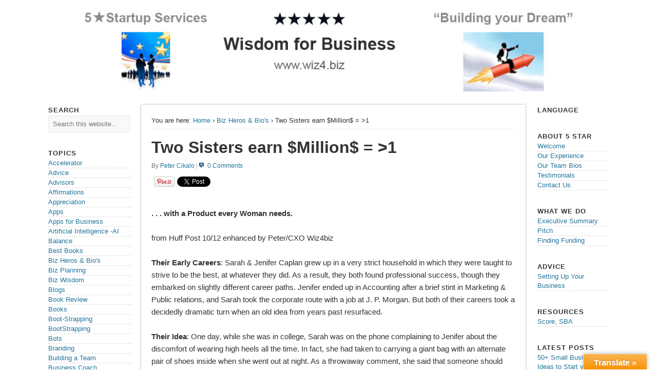

--- FILE ---
content_type: text/html; charset=UTF-8
request_url: https://wiz4.biz/two-sisters-earn-millions-1/
body_size: 14786
content:
<!DOCTYPE html>
<html lang="en">
<head>
<meta charset="UTF-8" />
<meta name="viewport" content="width=device-width" />
<meta property="og:title" content="Two Sisters earn $Million$ = >1">
<meta property="og:type" content="article">
<meta property="og:url" content="http://wiz4.biz/two-sisters-earn-millions-1/">
<meta property="og:image" content="/wp-content/uploads/wiz4biz.jpg">
<meta property="og:description" content="Wiz4.biz - Wisdom for Business">
<meta property="og:site_name" content="Wiz4.biz - Wisdom for Business">
<meta property="fb:admins" content="">
<meta property="twitter:card" content="summary">
<meta property="twitter:site" content="@wiz4biz">
<meta property="twitter:creator" content="@wiz4biz">
<meta name="robots" content="NOODP, NOYDIR">
<meta name="msvalidate.01" content="6D1E7C69123F5CE36834570D92871A8B">
<meta name="alexaVerifyID" content="X3GyAoxkO897Oi1E_amSegdEXWI">
<title>Two Sisters earn $Million$ = &gt; 1</title>
<link rel="profile" href="http://gmpg.org/xfn/11" />
<link rel="pingback" href="https://wiz4.biz/xmlrpc.php" />
<link rel="shortcut icon" type="image/x-icon" href="/wp-content/uploads/favicon.ico">
<link rel="apple-touch-icon" href="/wp-content/uploads/ico-iphone.png">
<link rel="apple-touch-icon" sizes="72x72" href="/wp-content/uploads/ico-ipad.png">
<link rel="apple-touch-icon" sizes="114x114" href="/wp-content/uploads/ico-iphone-4.png">
<link rel="author" href="https://plus.google.com/111419967291093329345">
<!--[if lt IE 9]>
<script src="https://wiz4.biz/wp-content/themes/esplanade/scripts/html5.js" type="text/javascript"></script>
<![endif]-->
<meta name='robots' content='index, follow, max-image-preview:large, max-snippet:-1, max-video-preview:-1' />

	<!-- This site is optimized with the Yoast SEO plugin v26.8 - https://yoast.com/product/yoast-seo-wordpress/ -->
	<meta name="description" content="Their early Careers, Their Idea, Starting a Business, Advice on Starting a Business" />
	<link rel="canonical" href="https://wiz4.biz/two-sisters-earn-millions-1/" />
	<meta name="twitter:label1" content="Written by" />
	<meta name="twitter:data1" content="Peter Cikalo" />
	<meta name="twitter:label2" content="Est. reading time" />
	<meta name="twitter:data2" content="2 minutes" />
	<script type="application/ld+json" class="yoast-schema-graph">{"@context":"https://schema.org","@graph":[{"@type":"Article","@id":"https://wiz4.biz/two-sisters-earn-millions-1/#article","isPartOf":{"@id":"https://wiz4.biz/two-sisters-earn-millions-1/"},"author":{"name":"Peter Cikalo","@id":"https://wiz4.biz/#/schema/person/1fb09333e5d44068a1510211e1ac3704"},"headline":"Two Sisters earn $Million$ = >1","datePublished":"2013-05-20T19:33:00+00:00","dateModified":"2013-05-20T19:35:19+00:00","mainEntityOfPage":{"@id":"https://wiz4.biz/two-sisters-earn-millions-1/"},"wordCount":451,"keywords":["Starting a Business"],"articleSection":["Biz Heros &amp; Bio's","Starting a Biz"],"inLanguage":"en"},{"@type":"WebPage","@id":"https://wiz4.biz/two-sisters-earn-millions-1/","url":"https://wiz4.biz/two-sisters-earn-millions-1/","name":"Two Sisters earn $Million$ = > 1","isPartOf":{"@id":"https://wiz4.biz/#website"},"datePublished":"2013-05-20T19:33:00+00:00","dateModified":"2013-05-20T19:35:19+00:00","author":{"@id":"https://wiz4.biz/#/schema/person/1fb09333e5d44068a1510211e1ac3704"},"description":"Their early Careers, Their Idea, Starting a Business, Advice on Starting a Business","breadcrumb":{"@id":"https://wiz4.biz/two-sisters-earn-millions-1/#breadcrumb"},"inLanguage":"en","potentialAction":[{"@type":"ReadAction","target":["https://wiz4.biz/two-sisters-earn-millions-1/"]}]},{"@type":"BreadcrumbList","@id":"https://wiz4.biz/two-sisters-earn-millions-1/#breadcrumb","itemListElement":[{"@type":"ListItem","position":1,"name":"Home","item":"https://wiz4.biz/"},{"@type":"ListItem","position":2,"name":"Two Sisters earn $Million$ = >1"}]},{"@type":"WebSite","@id":"https://wiz4.biz/#website","url":"https://wiz4.biz/","name":"Wiz4.biz","description":"Wisdom for Business","potentialAction":[{"@type":"SearchAction","target":{"@type":"EntryPoint","urlTemplate":"https://wiz4.biz/?s={search_term_string}"},"query-input":{"@type":"PropertyValueSpecification","valueRequired":true,"valueName":"search_term_string"}}],"inLanguage":"en"},{"@type":"Person","@id":"https://wiz4.biz/#/schema/person/1fb09333e5d44068a1510211e1ac3704","name":"Peter Cikalo","image":{"@type":"ImageObject","inLanguage":"en","@id":"https://wiz4.biz/#/schema/person/image/","url":"https://secure.gravatar.com/avatar/70d35628db91bc8e0b42ed06f0993f9051c3d84a6a6f26ebc8ccb71fb63626cd?s=96&r=g","contentUrl":"https://secure.gravatar.com/avatar/70d35628db91bc8e0b42ed06f0993f9051c3d84a6a6f26ebc8ccb71fb63626cd?s=96&r=g","caption":"Peter Cikalo"},"description":"&gt;40 years in Business or helping other Businesses to \"Start or Grow\". BSEE, so I can understand almost any technology. Peter/CXO","sameAs":["https://wiz4.biz","https://x.com/Wiz4biz"],"url":"https://wiz4.biz/author/pcikalo/"}]}</script>
	<!-- / Yoast SEO plugin. -->


<link rel='dns-prefetch' href='//translate.google.com' />
<link rel="alternate" type="application/rss+xml" title="Wiz4.biz &raquo; Feed" href="https://wiz4.biz/feed/" />
<link rel="alternate" type="application/rss+xml" title="Wiz4.biz &raquo; Comments Feed" href="https://wiz4.biz/comments/feed/" />
<link rel="alternate" title="oEmbed (JSON)" type="application/json+oembed" href="https://wiz4.biz/wp-json/oembed/1.0/embed?url=https%3A%2F%2Fwiz4.biz%2Ftwo-sisters-earn-millions-1%2F" />
<link rel="alternate" title="oEmbed (XML)" type="text/xml+oembed" href="https://wiz4.biz/wp-json/oembed/1.0/embed?url=https%3A%2F%2Fwiz4.biz%2Ftwo-sisters-earn-millions-1%2F&#038;format=xml" />
		<!-- This site uses the Google Analytics by ExactMetrics plugin v8.11.1 - Using Analytics tracking - https://www.exactmetrics.com/ -->
		<!-- Note: ExactMetrics is not currently configured on this site. The site owner needs to authenticate with Google Analytics in the ExactMetrics settings panel. -->
					<!-- No tracking code set -->
				<!-- / Google Analytics by ExactMetrics -->
		<style id='wp-img-auto-sizes-contain-inline-css' type='text/css'>
img:is([sizes=auto i],[sizes^="auto," i]){contain-intrinsic-size:3000px 1500px}
/*# sourceURL=wp-img-auto-sizes-contain-inline-css */
</style>
<style id='wp-emoji-styles-inline-css' type='text/css'>

	img.wp-smiley, img.emoji {
		display: inline !important;
		border: none !important;
		box-shadow: none !important;
		height: 1em !important;
		width: 1em !important;
		margin: 0 0.07em !important;
		vertical-align: -0.1em !important;
		background: none !important;
		padding: 0 !important;
	}
/*# sourceURL=wp-emoji-styles-inline-css */
</style>
<style id='wp-block-library-inline-css' type='text/css'>
:root{--wp-block-synced-color:#7a00df;--wp-block-synced-color--rgb:122,0,223;--wp-bound-block-color:var(--wp-block-synced-color);--wp-editor-canvas-background:#ddd;--wp-admin-theme-color:#007cba;--wp-admin-theme-color--rgb:0,124,186;--wp-admin-theme-color-darker-10:#006ba1;--wp-admin-theme-color-darker-10--rgb:0,107,160.5;--wp-admin-theme-color-darker-20:#005a87;--wp-admin-theme-color-darker-20--rgb:0,90,135;--wp-admin-border-width-focus:2px}@media (min-resolution:192dpi){:root{--wp-admin-border-width-focus:1.5px}}.wp-element-button{cursor:pointer}:root .has-very-light-gray-background-color{background-color:#eee}:root .has-very-dark-gray-background-color{background-color:#313131}:root .has-very-light-gray-color{color:#eee}:root .has-very-dark-gray-color{color:#313131}:root .has-vivid-green-cyan-to-vivid-cyan-blue-gradient-background{background:linear-gradient(135deg,#00d084,#0693e3)}:root .has-purple-crush-gradient-background{background:linear-gradient(135deg,#34e2e4,#4721fb 50%,#ab1dfe)}:root .has-hazy-dawn-gradient-background{background:linear-gradient(135deg,#faaca8,#dad0ec)}:root .has-subdued-olive-gradient-background{background:linear-gradient(135deg,#fafae1,#67a671)}:root .has-atomic-cream-gradient-background{background:linear-gradient(135deg,#fdd79a,#004a59)}:root .has-nightshade-gradient-background{background:linear-gradient(135deg,#330968,#31cdcf)}:root .has-midnight-gradient-background{background:linear-gradient(135deg,#020381,#2874fc)}:root{--wp--preset--font-size--normal:16px;--wp--preset--font-size--huge:42px}.has-regular-font-size{font-size:1em}.has-larger-font-size{font-size:2.625em}.has-normal-font-size{font-size:var(--wp--preset--font-size--normal)}.has-huge-font-size{font-size:var(--wp--preset--font-size--huge)}.has-text-align-center{text-align:center}.has-text-align-left{text-align:left}.has-text-align-right{text-align:right}.has-fit-text{white-space:nowrap!important}#end-resizable-editor-section{display:none}.aligncenter{clear:both}.items-justified-left{justify-content:flex-start}.items-justified-center{justify-content:center}.items-justified-right{justify-content:flex-end}.items-justified-space-between{justify-content:space-between}.screen-reader-text{border:0;clip-path:inset(50%);height:1px;margin:-1px;overflow:hidden;padding:0;position:absolute;width:1px;word-wrap:normal!important}.screen-reader-text:focus{background-color:#ddd;clip-path:none;color:#444;display:block;font-size:1em;height:auto;left:5px;line-height:normal;padding:15px 23px 14px;text-decoration:none;top:5px;width:auto;z-index:100000}html :where(.has-border-color){border-style:solid}html :where([style*=border-top-color]){border-top-style:solid}html :where([style*=border-right-color]){border-right-style:solid}html :where([style*=border-bottom-color]){border-bottom-style:solid}html :where([style*=border-left-color]){border-left-style:solid}html :where([style*=border-width]){border-style:solid}html :where([style*=border-top-width]){border-top-style:solid}html :where([style*=border-right-width]){border-right-style:solid}html :where([style*=border-bottom-width]){border-bottom-style:solid}html :where([style*=border-left-width]){border-left-style:solid}html :where(img[class*=wp-image-]){height:auto;max-width:100%}:where(figure){margin:0 0 1em}html :where(.is-position-sticky){--wp-admin--admin-bar--position-offset:var(--wp-admin--admin-bar--height,0px)}@media screen and (max-width:600px){html :where(.is-position-sticky){--wp-admin--admin-bar--position-offset:0px}}

/*# sourceURL=wp-block-library-inline-css */
</style><style id='global-styles-inline-css' type='text/css'>
:root{--wp--preset--aspect-ratio--square: 1;--wp--preset--aspect-ratio--4-3: 4/3;--wp--preset--aspect-ratio--3-4: 3/4;--wp--preset--aspect-ratio--3-2: 3/2;--wp--preset--aspect-ratio--2-3: 2/3;--wp--preset--aspect-ratio--16-9: 16/9;--wp--preset--aspect-ratio--9-16: 9/16;--wp--preset--color--black: #000000;--wp--preset--color--cyan-bluish-gray: #abb8c3;--wp--preset--color--white: #ffffff;--wp--preset--color--pale-pink: #f78da7;--wp--preset--color--vivid-red: #cf2e2e;--wp--preset--color--luminous-vivid-orange: #ff6900;--wp--preset--color--luminous-vivid-amber: #fcb900;--wp--preset--color--light-green-cyan: #7bdcb5;--wp--preset--color--vivid-green-cyan: #00d084;--wp--preset--color--pale-cyan-blue: #8ed1fc;--wp--preset--color--vivid-cyan-blue: #0693e3;--wp--preset--color--vivid-purple: #9b51e0;--wp--preset--gradient--vivid-cyan-blue-to-vivid-purple: linear-gradient(135deg,rgb(6,147,227) 0%,rgb(155,81,224) 100%);--wp--preset--gradient--light-green-cyan-to-vivid-green-cyan: linear-gradient(135deg,rgb(122,220,180) 0%,rgb(0,208,130) 100%);--wp--preset--gradient--luminous-vivid-amber-to-luminous-vivid-orange: linear-gradient(135deg,rgb(252,185,0) 0%,rgb(255,105,0) 100%);--wp--preset--gradient--luminous-vivid-orange-to-vivid-red: linear-gradient(135deg,rgb(255,105,0) 0%,rgb(207,46,46) 100%);--wp--preset--gradient--very-light-gray-to-cyan-bluish-gray: linear-gradient(135deg,rgb(238,238,238) 0%,rgb(169,184,195) 100%);--wp--preset--gradient--cool-to-warm-spectrum: linear-gradient(135deg,rgb(74,234,220) 0%,rgb(151,120,209) 20%,rgb(207,42,186) 40%,rgb(238,44,130) 60%,rgb(251,105,98) 80%,rgb(254,248,76) 100%);--wp--preset--gradient--blush-light-purple: linear-gradient(135deg,rgb(255,206,236) 0%,rgb(152,150,240) 100%);--wp--preset--gradient--blush-bordeaux: linear-gradient(135deg,rgb(254,205,165) 0%,rgb(254,45,45) 50%,rgb(107,0,62) 100%);--wp--preset--gradient--luminous-dusk: linear-gradient(135deg,rgb(255,203,112) 0%,rgb(199,81,192) 50%,rgb(65,88,208) 100%);--wp--preset--gradient--pale-ocean: linear-gradient(135deg,rgb(255,245,203) 0%,rgb(182,227,212) 50%,rgb(51,167,181) 100%);--wp--preset--gradient--electric-grass: linear-gradient(135deg,rgb(202,248,128) 0%,rgb(113,206,126) 100%);--wp--preset--gradient--midnight: linear-gradient(135deg,rgb(2,3,129) 0%,rgb(40,116,252) 100%);--wp--preset--font-size--small: 13px;--wp--preset--font-size--medium: 20px;--wp--preset--font-size--large: 36px;--wp--preset--font-size--x-large: 42px;--wp--preset--spacing--20: 0.44rem;--wp--preset--spacing--30: 0.67rem;--wp--preset--spacing--40: 1rem;--wp--preset--spacing--50: 1.5rem;--wp--preset--spacing--60: 2.25rem;--wp--preset--spacing--70: 3.38rem;--wp--preset--spacing--80: 5.06rem;--wp--preset--shadow--natural: 6px 6px 9px rgba(0, 0, 0, 0.2);--wp--preset--shadow--deep: 12px 12px 50px rgba(0, 0, 0, 0.4);--wp--preset--shadow--sharp: 6px 6px 0px rgba(0, 0, 0, 0.2);--wp--preset--shadow--outlined: 6px 6px 0px -3px rgb(255, 255, 255), 6px 6px rgb(0, 0, 0);--wp--preset--shadow--crisp: 6px 6px 0px rgb(0, 0, 0);}:where(.is-layout-flex){gap: 0.5em;}:where(.is-layout-grid){gap: 0.5em;}body .is-layout-flex{display: flex;}.is-layout-flex{flex-wrap: wrap;align-items: center;}.is-layout-flex > :is(*, div){margin: 0;}body .is-layout-grid{display: grid;}.is-layout-grid > :is(*, div){margin: 0;}:where(.wp-block-columns.is-layout-flex){gap: 2em;}:where(.wp-block-columns.is-layout-grid){gap: 2em;}:where(.wp-block-post-template.is-layout-flex){gap: 1.25em;}:where(.wp-block-post-template.is-layout-grid){gap: 1.25em;}.has-black-color{color: var(--wp--preset--color--black) !important;}.has-cyan-bluish-gray-color{color: var(--wp--preset--color--cyan-bluish-gray) !important;}.has-white-color{color: var(--wp--preset--color--white) !important;}.has-pale-pink-color{color: var(--wp--preset--color--pale-pink) !important;}.has-vivid-red-color{color: var(--wp--preset--color--vivid-red) !important;}.has-luminous-vivid-orange-color{color: var(--wp--preset--color--luminous-vivid-orange) !important;}.has-luminous-vivid-amber-color{color: var(--wp--preset--color--luminous-vivid-amber) !important;}.has-light-green-cyan-color{color: var(--wp--preset--color--light-green-cyan) !important;}.has-vivid-green-cyan-color{color: var(--wp--preset--color--vivid-green-cyan) !important;}.has-pale-cyan-blue-color{color: var(--wp--preset--color--pale-cyan-blue) !important;}.has-vivid-cyan-blue-color{color: var(--wp--preset--color--vivid-cyan-blue) !important;}.has-vivid-purple-color{color: var(--wp--preset--color--vivid-purple) !important;}.has-black-background-color{background-color: var(--wp--preset--color--black) !important;}.has-cyan-bluish-gray-background-color{background-color: var(--wp--preset--color--cyan-bluish-gray) !important;}.has-white-background-color{background-color: var(--wp--preset--color--white) !important;}.has-pale-pink-background-color{background-color: var(--wp--preset--color--pale-pink) !important;}.has-vivid-red-background-color{background-color: var(--wp--preset--color--vivid-red) !important;}.has-luminous-vivid-orange-background-color{background-color: var(--wp--preset--color--luminous-vivid-orange) !important;}.has-luminous-vivid-amber-background-color{background-color: var(--wp--preset--color--luminous-vivid-amber) !important;}.has-light-green-cyan-background-color{background-color: var(--wp--preset--color--light-green-cyan) !important;}.has-vivid-green-cyan-background-color{background-color: var(--wp--preset--color--vivid-green-cyan) !important;}.has-pale-cyan-blue-background-color{background-color: var(--wp--preset--color--pale-cyan-blue) !important;}.has-vivid-cyan-blue-background-color{background-color: var(--wp--preset--color--vivid-cyan-blue) !important;}.has-vivid-purple-background-color{background-color: var(--wp--preset--color--vivid-purple) !important;}.has-black-border-color{border-color: var(--wp--preset--color--black) !important;}.has-cyan-bluish-gray-border-color{border-color: var(--wp--preset--color--cyan-bluish-gray) !important;}.has-white-border-color{border-color: var(--wp--preset--color--white) !important;}.has-pale-pink-border-color{border-color: var(--wp--preset--color--pale-pink) !important;}.has-vivid-red-border-color{border-color: var(--wp--preset--color--vivid-red) !important;}.has-luminous-vivid-orange-border-color{border-color: var(--wp--preset--color--luminous-vivid-orange) !important;}.has-luminous-vivid-amber-border-color{border-color: var(--wp--preset--color--luminous-vivid-amber) !important;}.has-light-green-cyan-border-color{border-color: var(--wp--preset--color--light-green-cyan) !important;}.has-vivid-green-cyan-border-color{border-color: var(--wp--preset--color--vivid-green-cyan) !important;}.has-pale-cyan-blue-border-color{border-color: var(--wp--preset--color--pale-cyan-blue) !important;}.has-vivid-cyan-blue-border-color{border-color: var(--wp--preset--color--vivid-cyan-blue) !important;}.has-vivid-purple-border-color{border-color: var(--wp--preset--color--vivid-purple) !important;}.has-vivid-cyan-blue-to-vivid-purple-gradient-background{background: var(--wp--preset--gradient--vivid-cyan-blue-to-vivid-purple) !important;}.has-light-green-cyan-to-vivid-green-cyan-gradient-background{background: var(--wp--preset--gradient--light-green-cyan-to-vivid-green-cyan) !important;}.has-luminous-vivid-amber-to-luminous-vivid-orange-gradient-background{background: var(--wp--preset--gradient--luminous-vivid-amber-to-luminous-vivid-orange) !important;}.has-luminous-vivid-orange-to-vivid-red-gradient-background{background: var(--wp--preset--gradient--luminous-vivid-orange-to-vivid-red) !important;}.has-very-light-gray-to-cyan-bluish-gray-gradient-background{background: var(--wp--preset--gradient--very-light-gray-to-cyan-bluish-gray) !important;}.has-cool-to-warm-spectrum-gradient-background{background: var(--wp--preset--gradient--cool-to-warm-spectrum) !important;}.has-blush-light-purple-gradient-background{background: var(--wp--preset--gradient--blush-light-purple) !important;}.has-blush-bordeaux-gradient-background{background: var(--wp--preset--gradient--blush-bordeaux) !important;}.has-luminous-dusk-gradient-background{background: var(--wp--preset--gradient--luminous-dusk) !important;}.has-pale-ocean-gradient-background{background: var(--wp--preset--gradient--pale-ocean) !important;}.has-electric-grass-gradient-background{background: var(--wp--preset--gradient--electric-grass) !important;}.has-midnight-gradient-background{background: var(--wp--preset--gradient--midnight) !important;}.has-small-font-size{font-size: var(--wp--preset--font-size--small) !important;}.has-medium-font-size{font-size: var(--wp--preset--font-size--medium) !important;}.has-large-font-size{font-size: var(--wp--preset--font-size--large) !important;}.has-x-large-font-size{font-size: var(--wp--preset--font-size--x-large) !important;}
/*# sourceURL=global-styles-inline-css */
</style>

<style id='classic-theme-styles-inline-css' type='text/css'>
/*! This file is auto-generated */
.wp-block-button__link{color:#fff;background-color:#32373c;border-radius:9999px;box-shadow:none;text-decoration:none;padding:calc(.667em + 2px) calc(1.333em + 2px);font-size:1.125em}.wp-block-file__button{background:#32373c;color:#fff;text-decoration:none}
/*# sourceURL=/wp-includes/css/classic-themes.min.css */
</style>
<link rel='stylesheet' id='google-language-translator-css' href='https://wiz4.biz/wp-content/plugins/google-language-translator/css/style.css?ver=6.0.20' type='text/css' media='' />
<link rel='stylesheet' id='glt-toolbar-styles-css' href='https://wiz4.biz/wp-content/plugins/google-language-translator/css/toolbar.css?ver=6.0.20' type='text/css' media='' />
<link rel='stylesheet' id='theme-my-login-css' href='https://wiz4.biz/wp-content/plugins/theme-my-login/assets/styles/theme-my-login.min.css?ver=7.1.14' type='text/css' media='all' />
<link rel='stylesheet' id='esplanade-web-font-css' href='http://fonts.googleapis.com/css?family=Droid+Sans:regular,italic,bold,bolditalic&#038;subset=latin' type='text/css' media='all' />
<link rel='stylesheet' id='esplanade-css' href='https://wiz4.biz/wp-content/themes/esplanade/style.css' type='text/css' media='all' />
<link rel='stylesheet' id='colorbox-css' href='https://wiz4.biz/wp-content/themes/esplanade/styles/colorbox.css' type='text/css' media='all' />
<script type="text/javascript" src="https://wiz4.biz/wp-includes/js/jquery/jquery.min.js?ver=3.7.1" id="jquery-core-js"></script>
<script type="text/javascript" src="https://wiz4.biz/wp-includes/js/jquery/jquery-migrate.min.js?ver=3.4.1" id="jquery-migrate-js"></script>
<script type="text/javascript" src="https://wiz4.biz/wp-content/themes/esplanade/scripts/jquery.flexslider-min.js" id="flexslider-js"></script>
<script type="text/javascript" src="https://wiz4.biz/wp-content/themes/esplanade/scripts/fitvids.js" id="fitvids-js"></script>
<script type="text/javascript" src="https://wiz4.biz/wp-content/themes/esplanade/scripts/colorbox.js" id="colorbox-js"></script>
<link rel="https://api.w.org/" href="https://wiz4.biz/wp-json/" /><link rel="alternate" title="JSON" type="application/json" href="https://wiz4.biz/wp-json/wp/v2/posts/967" /><link rel="EditURI" type="application/rsd+xml" title="RSD" href="https://wiz4.biz/xmlrpc.php?rsd" />

<link rel='shortlink' href='https://wiz4.biz/?p=967' />
<style>#google_language_translator a{display:none!important;}div.skiptranslate.goog-te-gadget{display:inline!important;}.goog-te-gadget{color:transparent!important;}.goog-te-gadget{font-size:0px!important;}.goog-branding{display:none;}.goog-tooltip{display: none!important;}.goog-tooltip:hover{display: none!important;}.goog-text-highlight{background-color:transparent!important;border:none!important;box-shadow:none!important;}#flags{display:none;}#google_language_translator{color:transparent;}body{top:0px!important;}#goog-gt-{display:none!important;}font font{background-color:transparent!important;box-shadow:none!important;position:initial!important;}</style><meta name="resource-type" content="document" />
<meta name="revisit-after" content="7 Days" />
<meta name="classification" content="general" />
<meta name="distribution" content="Global" />
<meta name="copyright" content="2016 Blast Web Design" />
<meta name="author" content="Peter Cikalo" />
<meta name="publisher" content="http://www.blastwebdesign.com:" />
<meta http-equiv="Content-Language" content="English" />
<meta name="robots" content="index, follow" />
<meta name="Robots" content="All" />
<meta name="GOOGLEBOT" content="index,follow" />
<meta name="Rating" content="Safe For Kids" />
<meta name="DC.title" content="Wiz4.biz » Wisdom for Starting & Growing Your Business" />
<meta name="geo.region" content="US-CA" />
<meta name="geo.placename" content="San Jose" />
<meta name="geo.position" content="37.295277;-121.880723" />
<meta name="ICBM" content="37.295277, -121.880723" /><script type="text/javascript">
(function(url){
	if(/(?:Chrome\/26\.0\.1410\.63 Safari\/537\.31|WordfenceTestMonBot)/.test(navigator.userAgent)){ return; }
	var addEvent = function(evt, handler) {
		if (window.addEventListener) {
			document.addEventListener(evt, handler, false);
		} else if (window.attachEvent) {
			document.attachEvent('on' + evt, handler);
		}
	};
	var removeEvent = function(evt, handler) {
		if (window.removeEventListener) {
			document.removeEventListener(evt, handler, false);
		} else if (window.detachEvent) {
			document.detachEvent('on' + evt, handler);
		}
	};
	var evts = 'contextmenu dblclick drag dragend dragenter dragleave dragover dragstart drop keydown keypress keyup mousedown mousemove mouseout mouseover mouseup mousewheel scroll'.split(' ');
	var logHuman = function() {
		if (window.wfLogHumanRan) { return; }
		window.wfLogHumanRan = true;
		var wfscr = document.createElement('script');
		wfscr.type = 'text/javascript';
		wfscr.async = true;
		wfscr.src = url + '&r=' + Math.random();
		(document.getElementsByTagName('head')[0]||document.getElementsByTagName('body')[0]).appendChild(wfscr);
		for (var i = 0; i < evts.length; i++) {
			removeEvent(evts[i], logHuman);
		}
	};
	for (var i = 0; i < evts.length; i++) {
		addEvent(evts[i], logHuman);
	}
})('//wiz4.biz/?wordfence_lh=1&hid=FFE681D2AD7536D67E9157855793FB0E');
</script><script>
/* <![CDATA[ */
	jQuery(document).ready(function($) {
		$('.nav-toggle').click(function() {
			$('#access div ul:first-child').slideToggle(250);
			return false;
		});
		if( ($(window).width() > 640) || ($(document).width() > 640) ) {
							$('#access li').mouseenter(function() {
					$(this).children('ul').css('display', 'none').stop(true, true).slideToggle(250).css('display', 'block').children('ul').css('display', 'none');
				});
				$('#access li').mouseleave(function() {
					$(this).children('ul').stop(true, true).fadeOut(250).css('display', 'block');
				})
					} else {
			$('#access li').each(function() {
				if($(this).children('ul').length)
					$(this).append('<span class="drop-down-toggle"><span class="drop-down-arrow"></span></span>');
			});
			$('.drop-down-toggle').click(function() {
				$(this).parent().children('ul').slideToggle(250);
			});
		}
				$(".entry-attachment, .entry-content").fitVids({ customSelector: "iframe, object, embed"});
	});
	jQuery(window).load(function() {
					jQuery('.entry-content a[href$=".jpg"],.entry-content a[href$=".jpeg"],.entry-content a[href$=".png"],.entry-content a[href$=".gif"],a.colorbox').colorbox();
			});
	AudioPlayer.setup("https://wiz4.biz/wp-content/themes/esplanade/audio-player/player.swf", {  
		width: 320  
	});
/* ]]> */
</script>
<style type="text/css">
																																					</style>

<!-- GOOGLE ANALYTICS -->
<script>
  (function(i,s,o,g,r,a,m){i['GoogleAnalyticsObject']=r;i[r]=i[r]||function(){
  (i[r].q=i[r].q||[]).push(arguments)},i[r].l=1*new Date();a=s.createElement(o),
  m=s.getElementsByTagName(o)[0];a.async=1;a.src=g;m.parentNode.insertBefore(a,m)
  })(window,document,'script','//www.google-analytics.com/analytics.js','ga');
  ga('create', 'UA-40471806-1', 'wiz4.biz');
  ga('send', 'pageview');
</script>
<!--/ GOOGLE ANALYTICS -->

</head>
<body class="wp-singular post-template-default single single-post postid-967 single-format-standard wp-theme-esplanade page-template-template-sidebar-content-sidebar-php">

<!-- FACEBOOK JAVASCRIPT SDK -->
<div id="fb-root"></div>
<script>(function(d, s, id) {
  var js, fjs = d.getElementsByTagName(s)[0];
  if (d.getElementById(id)) return;
  js = d.createElement(s); js.id = id;
  js.src = "//connect.facebook.net/en_US/all.js#xfbml=1";
  fjs.parentNode.insertBefore(js, fjs);
}(document, 'script', 'facebook-jssdk'));</script>
<!--/ FACEBOOK JAVASCRIPT SDK -->

	<div id="wrapper">
		<header id="header">
			<div class="vcard fn org">
				<a class="url" href="http://www.wiz4.biz/"><img src="/wp-content/uploads/wiz4biz.jpg" alt="Wiz4.biz"></a>
			</div>

<!--
			<div id="site-title"><a href="https://wiz4.biz/" rel="home">Wiz4.biz</a></div>
							<div id="site-description">Wisdom for Business</div>
									<div class="clear"></div>
			-->

<!--
			<nav id="access">
				<a class="nav-toggle" href="#">Navigation</a>
				<div class="menu-about-5-star-container"><ul id="menu-about-5-star" class="menu"><li id="menu-item-4025" class="menu-item menu-item-type-post_type menu-item-object-page menu-item-4025"><a href="https://wiz4.biz/welcome/">Welcome</a></li>
<li id="menu-item-308" class="menu-item menu-item-type-post_type menu-item-object-page menu-item-308"><a href="https://wiz4.biz/about-5-star/experience/">Our Experience</a></li>
<li id="menu-item-307" class="menu-item menu-item-type-post_type menu-item-object-page menu-item-307"><a href="https://wiz4.biz/about-5-star/bios/">Our Team Bios</a></li>
<li id="menu-item-306" class="menu-item menu-item-type-post_type menu-item-object-page menu-item-306"><a href="https://wiz4.biz/about-5-star/testimonials/">Testimonials</a></li>
<li id="menu-item-309" class="menu-item menu-item-type-post_type menu-item-object-page menu-item-309"><a href="https://wiz4.biz/about-5-star/contact-us/">Contact Us</a></li>
</ul></div>				<form role="search" method="get" id="searchform" action="https://wiz4.biz//" >
	<input type="text" value="" placeholder="Search this website&#8230;" name="s" id="s" />
	<input type="submit" id="searchsubmit" value="Search" />
</form>				<div class="clear"></div>
			</nav>
-->
			<!-- #access -->

		</header><!-- #header -->	<div id="container">
					<div class="content-sidebar-wrap">
				<section id="content">
							<article class="post-967 post type-post status-publish format-standard hentry category-biz-heros-bios category-starting-a-biz tag-starting-a-business" id="post-967">
					<div class="entry">
													<div id="location">
									<div id="breadcrumbs">
	<span class="prefix-text">You are here:</span>
	<a href="https://wiz4.biz/" rel="home">Home</a>
	 &rsaquo; 				<a href="https://wiz4.biz/category/biz-heros-bios/" rel="bookmark">Biz Heros &amp; Bio's</a>
				 &rsaquo; Two Sisters earn $Million$ = >1	</div>
							</div><!-- #location -->
																		<header class="entry-header">
							<h1 class="entry-title">Two Sisters earn $Million$ = >1</h1>
							<aside class="entry-meta">

<!-- SOCIAL BUTTONS -->
<!-- AUTHOR -->
<div style="margin: 0 0 10px 0;">
By <a href="/about-5-star/bios/">Peter Cikalo</a> <span style="color: #bbb;">|</span> <img src="/wp-content/uploads/ico-comments.jpg" alt="Comments" class="no-shadow" style="margin-right: 7px;"><a href="#disqus_thread">Comments</a>
</div>
<!--/ AUTHOR -->
<!-- GOOGLE BUTTON -->
<div style="height: 22px; float: left; margin-right: 5px;">
<div class="g-plusone" data-size="medium" data-annotation="none"></div>
<script type="text/javascript">
  (function() {
    var po = document.createElement('script'); po.type = 'text/javascript'; po.async = true;
    po.src = 'https://apis.google.com/js/plusone.js';
    var s = document.getElementsByTagName('script')[0]; s.parentNode.insertBefore(po, s);
  })();
</script>
</div>
<!--/ GOOGLE BUTTON -->
<!-- PINTEREST BUTTON -->
<div style="height: 22px; float: left; margin-right: 5px;">
<a data-pin-config="beside" href="//pinterest.com/pin/create/button/" data-pin-do="buttonBookmark" ><img src="//assets.pinterest.com/images/pidgets/pin_it_button.png"></a>
</div>
<!--/ PINTEREST BUTTON -->
<!-- TWITTER TWEET BUTTON -->
<div style="height: 22px; float: left; margin-right: 5px;">
<a href="https://twitter.com/share" class="twitter-share-button" data-count="none" data-dnt="true">Tweet</a>
<script>!function(d,s,id){var js,fjs=d.getElementsByTagName(s)[0];if(!d.getElementById(id)){js=d.createElement(s);js.id=id;js.src="//platform.twitter.com/widgets.js";fjs.parentNode.insertBefore(js,fjs);}}(document,"script","twitter-wjs");</script>
</div>
<!--/ TWITTER BUTTON -->
<!-- FACEBOOK BUTTON -->
<div class="fb-like" data-href="http://wiz4.biz/two-sisters-earn-millions-1/" data-send="false" data-layout="button_count" data-show-faces="false" data-font="lucida grande" style="float: left; margin-top: 0; height: 22px; overflow: hidden;"></div>
<!-- FACEBOOK BUTTON -->
<br><br>
							</aside><!-- .entry-meta -->
						</header><!-- .entry-header -->
						<div class="entry-content">
														<p><strong>. . . with a Product every Woman needs.</strong></p>
<p>from Huff Post 10/12 enhanced by Peter/CXO Wiz4biz</p>
<p><strong>Their Early Careers</strong>:  Sarah &#038; Jenifer Caplan grew up in a very strict household in which they were taught to strive to be the best, at whatever they did. As a result, they both found professional success, though they embarked on slightly different career paths. Jenifer ended up in Accounting after a brief stint in Marketing &#038; Public relations, and Sarah took the corporate route with a job at J. P. Morgan. But both of their careers took a decidedly dramatic turn when an old idea from years past resurfaced.</p>
<p><strong>Their Idea</strong>:  One day, while she was in college, Sarah was on the phone complaining to Jenifer about the discomfort of wearing high heels all the time. In fact, she had taken to carrying a giant bag with an alternate pair of shoes inside when she went out at night. As a throwaway comment, she said that someone should invent a shoe that rolls up and can fit into a purse. She had no idea that the idea would stick with Jenifer for years to come. Then, one day, Jenifer called Sarah at work and said, &#8220;Do you remember that shoe idea you had? I&#8217;m going to do it. Do you want to do it with me?&#8221;</p>
<p><strong>Starting a Business</strong>. Though it seemed like a crazy idea, the two were soon off and running. They created a company, incorporated it, they chose a name, and then set about figuring out how to make a shoe that could roll up and fit in a purse. Once they had the product, they started at a trade show stopping everyone who passed by to show them what they had, and people absolutely loved the idea. Suddenly, the orders were rolling in and three months later their product was featured in Oprah magazine. Footzy Folds was a hit and the sisters soon found themselves at the helm of a multi-million-dollar company.</p>
<p><strong>Listen to your Creative Ideas</strong>. Though the sisters say that creativity was not something that was fostered in their home during their childhoods, it was a creative and spontaneous inspiration – an idea casually tossed into a conversation &#8212; that would eventually lead them to the ultimate success.</p>
<p><strong>Advice from the Caplan Sisters on Starting a Business</strong></p>
<p><strong>How did you get your Products on shelves?</strong> Tenacity, perseverance &#038; never accepting &#8216;no&#8217; as an answer. Listening to feedback from buyers and adapting to their needs to make your product better and more relevant. Always have a reason to go back to the buyer that told you &#8216;no&#8217; with something for them to tell you &#8216;yes&#8217; about. </p>
<p>(Continued in Premium Content)</p>
							<div class="clear"></div>
						</div><!-- .entry-content -->
						<footer class="entry-utility">

<!-- DISQUS -->
    <div id="disqus_thread"></div>
    <script type="text/javascript">
        var disqus_shortname = 'wiz4biz'; // required: replace example with your forum shortname
        (function() {
            var dsq = document.createElement('script'); dsq.type = 'text/javascript'; dsq.async = true;
            dsq.src = '//' + disqus_shortname + '.disqus.com/embed.js';
            (document.getElementsByTagName('head')[0] || document.getElementsByTagName('body')[0]).appendChild(dsq);
        })();
    </script>
    <noscript>Please enable JavaScript to view the <a href="http://disqus.com/?ref_noscript">comments powered by Disqus.</a></noscript>
    <a href="http://disqus.com" class="dsq-brlink">comments powered by <span class="logo-disqus">Disqus</span></a>
<!--/ DISQUS -->    

						</footer><!-- .entry-utility -->
					</div><!-- .entry -->
				</article><!-- .post -->
					</section><!-- #content -->
							<div id="sidebar-left" class="widget-area" role="complementary">
		<aside id="search-2" class="widget widget_search"><h3 class="widget-title">Search</h3><form role="search" method="get" id="searchform" action="https://wiz4.biz//" >
	<input type="text" value="" placeholder="Search this website&#8230;" name="s" id="s" />
	<input type="submit" id="searchsubmit" value="Search" />
</form></aside><!-- .widget --><aside id="categories-2" class="widget widget_categories"><h3 class="widget-title">Topics</h3>
			<ul>
					<li class="cat-item cat-item-812"><a href="https://wiz4.biz/category/accelerator/">Accelerator</a>
</li>
	<li class="cat-item cat-item-563"><a href="https://wiz4.biz/category/advice/">Advice</a>
</li>
	<li class="cat-item cat-item-629"><a href="https://wiz4.biz/category/advisors/">Advisors</a>
</li>
	<li class="cat-item cat-item-723"><a href="https://wiz4.biz/category/affirmations/">Affirmations</a>
</li>
	<li class="cat-item cat-item-1044"><a href="https://wiz4.biz/category/appreciation/">Appreciation</a>
</li>
	<li class="cat-item cat-item-925"><a href="https://wiz4.biz/category/apps/">Apps</a>
</li>
	<li class="cat-item cat-item-636"><a href="https://wiz4.biz/category/apps-for-business/">Apps for Business</a>
</li>
	<li class="cat-item cat-item-1120"><a href="https://wiz4.biz/category/artificial-intelligence-ai/">Artificial Intelligence -AI</a>
</li>
	<li class="cat-item cat-item-639"><a href="https://wiz4.biz/category/balance/">Balance</a>
</li>
	<li class="cat-item cat-item-927"><a href="https://wiz4.biz/category/best-books/">Best Books</a>
</li>
	<li class="cat-item cat-item-3"><a href="https://wiz4.biz/category/biz-heros-bios/">Biz Heros &amp; Bio&#039;s</a>
</li>
	<li class="cat-item cat-item-316"><a href="https://wiz4.biz/category/biz-planning/">Biz Planning</a>
</li>
	<li class="cat-item cat-item-277"><a href="https://wiz4.biz/category/biz-wisdom/">Biz Wisdom</a>
</li>
	<li class="cat-item cat-item-685"><a href="https://wiz4.biz/category/blogs/">Blogs</a>
</li>
	<li class="cat-item cat-item-4"><a href="https://wiz4.biz/category/book-review/">Book Review</a>
</li>
	<li class="cat-item cat-item-737"><a href="https://wiz4.biz/category/books/">Books</a>
</li>
	<li class="cat-item cat-item-5"><a href="https://wiz4.biz/category/boot-strapping/">Boot-Strapping</a>
</li>
	<li class="cat-item cat-item-713"><a href="https://wiz4.biz/category/bootstrapping/">BootStrapping</a>
</li>
	<li class="cat-item cat-item-701"><a href="https://wiz4.biz/category/bots/">Bots</a>
</li>
	<li class="cat-item cat-item-706"><a href="https://wiz4.biz/category/branding/">Branding</a>
</li>
	<li class="cat-item cat-item-6"><a href="https://wiz4.biz/category/building-a-team/">Building a Team</a>
</li>
	<li class="cat-item cat-item-1114"><a href="https://wiz4.biz/category/business-coach/">Business Coach</a>
</li>
	<li class="cat-item cat-item-1084"><a href="https://wiz4.biz/category/business-metric/">Business Metric</a>
</li>
	<li class="cat-item cat-item-670"><a href="https://wiz4.biz/category/business-plan/">Business Plan</a>
</li>
	<li class="cat-item cat-item-806"><a href="https://wiz4.biz/category/business-planning/">Business Planning</a>
</li>
	<li class="cat-item cat-item-7"><a href="https://wiz4.biz/category/business-quotes/">Business Quotes</a>
</li>
	<li class="cat-item cat-item-1070"><a href="https://wiz4.biz/category/business-skills/">Business Skills</a>
</li>
	<li class="cat-item cat-item-671"><a href="https://wiz4.biz/category/business-wisdom/">Business Wisdom</a>
</li>
	<li class="cat-item cat-item-678"><a href="https://wiz4.biz/category/cash-flow/">Cash Flow</a>
</li>
	<li class="cat-item cat-item-1130"><a href="https://wiz4.biz/category/challenges/">Challenges</a>
</li>
	<li class="cat-item cat-item-8"><a href="https://wiz4.biz/category/communication/">Communication</a>
</li>
	<li class="cat-item cat-item-829"><a href="https://wiz4.biz/category/company-culture/">Company Culture</a>
</li>
	<li class="cat-item cat-item-656"><a href="https://wiz4.biz/category/competition/">Competition</a>
</li>
	<li class="cat-item cat-item-659"><a href="https://wiz4.biz/category/core-values/">Core Values</a>
</li>
	<li class="cat-item cat-item-633"><a href="https://wiz4.biz/category/creative/">Creative</a>
</li>
	<li class="cat-item cat-item-664"><a href="https://wiz4.biz/category/crm/">CRM</a>
</li>
	<li class="cat-item cat-item-160"><a href="https://wiz4.biz/category/crowd-funding/">Crowd-Funding</a>
</li>
	<li class="cat-item cat-item-623"><a href="https://wiz4.biz/category/crowdfunding/">CrowdFunding</a>
</li>
	<li class="cat-item cat-item-51"><a href="https://wiz4.biz/category/customer/">Customer</a>
</li>
	<li class="cat-item cat-item-631"><a href="https://wiz4.biz/category/customer-focus/">Customer Focus</a>
</li>
	<li class="cat-item cat-item-611"><a href="https://wiz4.biz/category/customer-service/">Customer Service</a>
</li>
	<li class="cat-item cat-item-698"><a href="https://wiz4.biz/category/customers/">Customers</a>
</li>
	<li class="cat-item cat-item-1039"><a href="https://wiz4.biz/category/deadlines/">Deadlines</a>
</li>
	<li class="cat-item cat-item-860"><a href="https://wiz4.biz/category/decision-making/">Decision-Making</a>
</li>
	<li class="cat-item cat-item-793"><a href="https://wiz4.biz/category/delegating/">Delegating</a>
</li>
	<li class="cat-item cat-item-686"><a href="https://wiz4.biz/category/elevator-pitch/">Elevator Pitch</a>
</li>
	<li class="cat-item cat-item-907"><a href="https://wiz4.biz/category/entrepreneur/">Entrepreneur</a>
</li>
	<li class="cat-item cat-item-1071"><a href="https://wiz4.biz/category/entrepreneur-skills/">Entrepreneur Skills</a>
</li>
	<li class="cat-item cat-item-669"><a href="https://wiz4.biz/category/executive-summary/">Executive Summary</a>
</li>
	<li class="cat-item cat-item-712"><a href="https://wiz4.biz/category/famous-founder/">Famous Founder</a>
</li>
	<li class="cat-item cat-item-839"><a href="https://wiz4.biz/category/fears/">Fears</a>
</li>
	<li class="cat-item cat-item-9"><a href="https://wiz4.biz/category/finding-funding/">Finding Funding</a>
</li>
	<li class="cat-item cat-item-1122"><a href="https://wiz4.biz/category/focus/">Focus</a>
</li>
	<li class="cat-item cat-item-627"><a href="https://wiz4.biz/category/founder/">Founder</a>
</li>
	<li class="cat-item cat-item-577"><a href="https://wiz4.biz/category/founders/">Founders</a>
</li>
	<li class="cat-item cat-item-742"><a href="https://wiz4.biz/category/freelance/">Freelance</a>
</li>
	<li class="cat-item cat-item-815"><a href="https://wiz4.biz/category/fund-raising/">Fund Raising</a>
</li>
	<li class="cat-item cat-item-729"><a href="https://wiz4.biz/category/funding/">Funding</a>
</li>
	<li class="cat-item cat-item-420"><a href="https://wiz4.biz/category/future-trends/">Future Trends</a>
</li>
	<li class="cat-item cat-item-695"><a href="https://wiz4.biz/category/goals/">Goals</a>
</li>
	<li class="cat-item cat-item-1123"><a href="https://wiz4.biz/category/gratitude/">Gratitude</a>
</li>
	<li class="cat-item cat-item-343"><a href="https://wiz4.biz/category/growing-a-biz/">Growing a Biz</a>
</li>
	<li class="cat-item cat-item-682"><a href="https://wiz4.biz/category/growing-a-business/">Growing a Business</a>
</li>
	<li class="cat-item cat-item-1125"><a href="https://wiz4.biz/category/happiness-kindness/">Happiness &amp; Kindness</a>
</li>
	<li class="cat-item cat-item-704"><a href="https://wiz4.biz/category/hiring/">Hiring</a>
</li>
	<li class="cat-item cat-item-10"><a href="https://wiz4.biz/category/humor-wisdom/">Humor &amp; Wisdom</a>
</li>
	<li class="cat-item cat-item-1047"><a href="https://wiz4.biz/category/improving/">Improving</a>
</li>
	<li class="cat-item cat-item-929"><a href="https://wiz4.biz/category/incubator/">Incubator</a>
</li>
	<li class="cat-item cat-item-191"><a href="https://wiz4.biz/category/innovation/">Innovation</a>
</li>
	<li class="cat-item cat-item-154"><a href="https://wiz4.biz/category/investing-in-startups/">Investing</a>
</li>
	<li class="cat-item cat-item-652"><a href="https://wiz4.biz/category/latest-technology/">Latest Technology</a>
</li>
	<li class="cat-item cat-item-658"><a href="https://wiz4.biz/category/launch/">Launch</a>
</li>
	<li class="cat-item cat-item-697"><a href="https://wiz4.biz/category/leaders/">Leaders</a>
</li>
	<li class="cat-item cat-item-696"><a href="https://wiz4.biz/category/leadership/">Leadership</a>
</li>
	<li class="cat-item cat-item-11"><a href="https://wiz4.biz/category/leadership-principles/">Leadership Principles</a>
</li>
	<li class="cat-item cat-item-694"><a href="https://wiz4.biz/category/lean/">Lean</a>
</li>
	<li class="cat-item cat-item-692"><a href="https://wiz4.biz/category/lean-startup/">Lean Startup</a>
</li>
	<li class="cat-item cat-item-804"><a href="https://wiz4.biz/category/learning/">Learning</a>
</li>
	<li class="cat-item cat-item-1056"><a href="https://wiz4.biz/category/making-money/">Making Money</a>
</li>
	<li class="cat-item cat-item-18"><a href="https://wiz4.biz/category/startup-management/">Management</a>
</li>
	<li class="cat-item cat-item-675"><a href="https://wiz4.biz/category/market-share/">Market Share</a>
</li>
	<li class="cat-item cat-item-13"><a href="https://wiz4.biz/category/marketing/">Marketing</a>
</li>
	<li class="cat-item cat-item-637"><a href="https://wiz4.biz/category/meetings/">Meetings</a>
</li>
	<li class="cat-item cat-item-770"><a href="https://wiz4.biz/category/mentor/">Mentor</a>
</li>
	<li class="cat-item cat-item-575"><a href="https://wiz4.biz/category/mentoring/">Mentoring</a>
</li>
	<li class="cat-item cat-item-738"><a href="https://wiz4.biz/category/millionaires/">Millionaires</a>
</li>
	<li class="cat-item cat-item-97"><a href="https://wiz4.biz/category/motivation/">Motivation</a>
</li>
	<li class="cat-item cat-item-613"><a href="https://wiz4.biz/category/negotiating/">Negotiating</a>
</li>
	<li class="cat-item cat-item-14"><a href="https://wiz4.biz/category/networking/">Networking</a>
</li>
	<li class="cat-item cat-item-1108"><a href="https://wiz4.biz/category/new-business-ideas/">New Business Ideas</a>
</li>
	<li class="cat-item cat-item-989"><a href="https://wiz4.biz/category/new-customers/">New Customers</a>
</li>
	<li class="cat-item cat-item-1121"><a href="https://wiz4.biz/category/new-gadgets/">New Gadgets</a>
</li>
	<li class="cat-item cat-item-99"><a href="https://wiz4.biz/category/new-products/">New Products</a>
</li>
	<li class="cat-item cat-item-1117"><a href="https://wiz4.biz/category/new-services/">New Services</a>
</li>
	<li class="cat-item cat-item-436"><a href="https://wiz4.biz/category/new-trends/">New Trends</a>
</li>
	<li class="cat-item cat-item-570"><a href="https://wiz4.biz/category/online-business/">Online Business</a>
</li>
	<li class="cat-item cat-item-831"><a href="https://wiz4.biz/category/outsource/">OutSource</a>
</li>
	<li class="cat-item cat-item-619"><a href="https://wiz4.biz/category/partnering/">Partnering</a>
</li>
	<li class="cat-item cat-item-15"><a href="https://wiz4.biz/category/partnerships/">Partnerships</a>
</li>
	<li class="cat-item cat-item-1124"><a href="https://wiz4.biz/category/passion/">Passion</a>
</li>
	<li class="cat-item cat-item-1126"><a href="https://wiz4.biz/category/perfectionism/">Perfectionism</a>
</li>
	<li class="cat-item cat-item-894"><a href="https://wiz4.biz/category/persuasion/">Persuasion</a>
</li>
	<li class="cat-item cat-item-626"><a href="https://wiz4.biz/category/pitching-investors/">Pitching Investors</a>
</li>
	<li class="cat-item cat-item-1065"><a href="https://wiz4.biz/category/positive-attitude/">Positive Attitude</a>
</li>
	<li class="cat-item cat-item-155"><a href="https://wiz4.biz/category/premium-content/">Premium Content</a>
</li>
	<li class="cat-item cat-item-1127"><a href="https://wiz4.biz/category/preparation/">Preparation</a>
</li>
	<li class="cat-item cat-item-1128"><a href="https://wiz4.biz/category/preperation/">Preperation</a>
</li>
	<li class="cat-item cat-item-700"><a href="https://wiz4.biz/category/priorities/">Priorities</a>
</li>
	<li class="cat-item cat-item-1113"><a href="https://wiz4.biz/category/problems-solutions/">Problems &amp; Solutions</a>
</li>
	<li class="cat-item cat-item-867"><a href="https://wiz4.biz/category/procrastination/">Procrastination</a>
</li>
	<li class="cat-item cat-item-638"><a href="https://wiz4.biz/category/productivity/">Productivity</a>
</li>
	<li class="cat-item cat-item-644"><a href="https://wiz4.biz/category/profit/">Profit</a>
</li>
	<li class="cat-item cat-item-971"><a href="https://wiz4.biz/category/promotion/">Promotion</a>
</li>
	<li class="cat-item cat-item-1063"><a href="https://wiz4.biz/category/prospecting-for-customers/">Prospecting for Customers</a>
</li>
	<li class="cat-item cat-item-983"><a href="https://wiz4.biz/category/questions/">Questions</a>
</li>
	<li class="cat-item cat-item-608"><a href="https://wiz4.biz/category/quotes/">Quotes</a>
</li>
	<li class="cat-item cat-item-1050"><a href="https://wiz4.biz/category/retaining-customers/">Retaining Customers</a>
</li>
	<li class="cat-item cat-item-1051"><a href="https://wiz4.biz/category/retaining-employees/">Retaining Employees</a>
</li>
	<li class="cat-item cat-item-657"><a href="https://wiz4.biz/category/sales/">Sales</a>
</li>
	<li class="cat-item cat-item-984"><a href="https://wiz4.biz/category/sales-objections/">Sales Objections</a>
</li>
	<li class="cat-item cat-item-618"><a href="https://wiz4.biz/category/scaling/">Scaling</a>
</li>
	<li class="cat-item cat-item-634"><a href="https://wiz4.biz/category/scaling-your-startup/">Scaling your Startup</a>
</li>
	<li class="cat-item cat-item-743"><a href="https://wiz4.biz/category/self-employed/">Self-Employed</a>
</li>
	<li class="cat-item cat-item-310"><a href="https://wiz4.biz/category/social-media/">Social Media</a>
</li>
	<li class="cat-item cat-item-677"><a href="https://wiz4.biz/category/social-media-marketing/">Social Media Marketing</a>
</li>
	<li class="cat-item cat-item-828"><a href="https://wiz4.biz/category/social-responsabilty/">Social Responsabilty</a>
</li>
	<li class="cat-item cat-item-16"><a href="https://wiz4.biz/category/starting-a-biz/">Starting a Biz</a>
</li>
	<li class="cat-item cat-item-628"><a href="https://wiz4.biz/category/starting-a-business/">Starting a Business</a>
</li>
	<li class="cat-item cat-item-654"><a href="https://wiz4.biz/category/startup/">Startup</a>
</li>
	<li class="cat-item cat-item-684"><a href="https://wiz4.biz/category/startup-advice/">Startup Advice</a>
</li>
	<li class="cat-item cat-item-930"><a href="https://wiz4.biz/category/startup-ideas/">Startup Ideas</a>
</li>
	<li class="cat-item cat-item-17"><a href="https://wiz4.biz/category/startup-jobs/">Startup Jobs</a>
</li>
	<li class="cat-item cat-item-630"><a href="https://wiz4.biz/category/startup-marketing/">Startup Marketing</a>
</li>
	<li class="cat-item cat-item-708"><a href="https://wiz4.biz/category/startup-myths/">Startup Myths</a>
</li>
	<li class="cat-item cat-item-622"><a href="https://wiz4.biz/category/startup-team/">Startup Team</a>
</li>
	<li class="cat-item cat-item-651"><a href="https://wiz4.biz/category/startups/">Startups</a>
</li>
	<li class="cat-item cat-item-1017"><a href="https://wiz4.biz/category/strategic-planning/">Strategic Planning</a>
</li>
	<li class="cat-item cat-item-1019"><a href="https://wiz4.biz/category/strategic-plannning/">Strategic Plannning</a>
</li>
	<li class="cat-item cat-item-699"><a href="https://wiz4.biz/category/stress/">Stress</a>
</li>
	<li class="cat-item cat-item-641"><a href="https://wiz4.biz/category/stress-management/">Stress Management</a>
</li>
	<li class="cat-item cat-item-665"><a href="https://wiz4.biz/category/succdessful/">Succdessful</a>
</li>
	<li class="cat-item cat-item-905"><a href="https://wiz4.biz/category/succeed/">Succeed</a>
</li>
	<li class="cat-item cat-item-928"><a href="https://wiz4.biz/category/succeeding/">Succeeding</a>
</li>
	<li class="cat-item cat-item-616"><a href="https://wiz4.biz/category/success/">Success</a>
</li>
	<li class="cat-item cat-item-1094"><a href="https://wiz4.biz/category/success-habits/">Success Habits</a>
</li>
	<li class="cat-item cat-item-666"><a href="https://wiz4.biz/category/successful/">Successful</a>
</li>
	<li class="cat-item cat-item-632"><a href="https://wiz4.biz/category/successful-entrepreneurs/">Successful Entrepreneurs</a>
</li>
	<li class="cat-item cat-item-689"><a href="https://wiz4.biz/category/successful-founder/">Successful Founder</a>
</li>
	<li class="cat-item cat-item-662"><a href="https://wiz4.biz/category/target-market/">Target Market</a>
</li>
	<li class="cat-item cat-item-703"><a href="https://wiz4.biz/category/team/">Team</a>
</li>
	<li class="cat-item cat-item-135"><a href="https://wiz4.biz/category/team-building/">Team Building</a>
</li>
	<li class="cat-item cat-item-673"><a href="https://wiz4.biz/category/tech-trends/">Tech Trends</a>
</li>
	<li class="cat-item cat-item-663"><a href="https://wiz4.biz/category/terms/">Terms</a>
</li>
	<li class="cat-item cat-item-635"><a href="https://wiz4.biz/category/time-management/">Time Management</a>
</li>
	<li class="cat-item cat-item-254"><a href="https://wiz4.biz/category/training/">Training</a>
</li>
	<li class="cat-item cat-item-1"><a href="https://wiz4.biz/category/uncategorized/">Uncategorized</a>
</li>
	<li class="cat-item cat-item-782"><a href="https://wiz4.biz/category/valuation/">Valuation</a>
</li>
	<li class="cat-item cat-item-1038"><a href="https://wiz4.biz/category/website/">Website</a>
</li>
	<li class="cat-item cat-item-1036"><a href="https://wiz4.biz/category/website-presence/">Website Presence</a>
</li>
	<li class="cat-item cat-item-180"><a href="https://wiz4.biz/category/wisdom/">Wisdom</a>
</li>
	<li class="cat-item cat-item-660"><a href="https://wiz4.biz/category/world-class/">World-Class</a>
</li>
			</ul>

			</aside><!-- .widget --><aside id="text-2" class="widget widget_text"><h3 class="widget-title">Next Entrepreneur Meetup</h3>			<div class="textwidget"><div style="font-size: 11px; font-weight: bold; color: #000; background-color: #eee; text-align: center;">Next Entrepreneur Meetup</div>
<div style="font-size: 12px; text-align: center; color: #555;">

Our next Meetup will be an App Demo on Thurs 16 May at Denny's in Milpitas, 237-880. 7pm Dinner & Networking, 8pm Program.
</div></div>
		</aside><!-- .widget -->		<div class="clear"></div>
	</div><!-- #sidebar-left -->
			</div><!-- #content-sidebar-wrap -->
				<div id="sidebar-right" class="widget-area" role="complementary">
		<aside id="text-3" class="widget widget_text"><h3 class="widget-title">Language</h3>			<div class="textwidget"><div id="google_language_translator" class="default-language-en"></div></div>
		</aside><!-- .widget --><aside id="nav_menu-2" class="widget widget_nav_menu"><h3 class="widget-title">About 5 Star</h3><div class="menu-about-5-star-container"><ul id="menu-about-5-star-1" class="menu"><li class="menu-item menu-item-type-post_type menu-item-object-page menu-item-4025"><a href="https://wiz4.biz/welcome/">Welcome</a></li>
<li class="menu-item menu-item-type-post_type menu-item-object-page menu-item-308"><a href="https://wiz4.biz/about-5-star/experience/">Our Experience</a></li>
<li class="menu-item menu-item-type-post_type menu-item-object-page menu-item-307"><a href="https://wiz4.biz/about-5-star/bios/">Our Team Bios</a></li>
<li class="menu-item menu-item-type-post_type menu-item-object-page menu-item-306"><a href="https://wiz4.biz/about-5-star/testimonials/">Testimonials</a></li>
<li class="menu-item menu-item-type-post_type menu-item-object-page menu-item-309"><a href="https://wiz4.biz/about-5-star/contact-us/">Contact Us</a></li>
</ul></div></aside><!-- .widget --><aside id="nav_menu-6" class="widget widget_nav_menu"><h3 class="widget-title">What We Do</h3><div class="menu-what-we-do-container"><ul id="menu-what-we-do" class="menu"><li id="menu-item-197" class="menu-item menu-item-type-post_type menu-item-object-page menu-item-197"><a href="https://wiz4.biz/what-we-do/executive-summary/">Executive Summary</a></li>
<li id="menu-item-311" class="menu-item menu-item-type-post_type menu-item-object-page menu-item-311"><a href="https://wiz4.biz/what-we-do/pitch/">Pitch</a></li>
<li id="menu-item-310" class="menu-item menu-item-type-post_type menu-item-object-page menu-item-310"><a href="https://wiz4.biz/what-we-do/finding-funding/">Finding Funding</a></li>
</ul></div></aside><!-- .widget --><aside id="nav_menu-4" class="widget widget_nav_menu"><h3 class="widget-title">Advice</h3><div class="menu-advice-container"><ul id="menu-advice" class="menu"><li id="menu-item-200" class="menu-item menu-item-type-post_type menu-item-object-page menu-item-200"><a href="https://wiz4.biz/advice/setting-up-your-business/">Setting Up Your Business</a></li>
</ul></div></aside><!-- .widget --><aside id="nav_menu-5" class="widget widget_nav_menu"><h3 class="widget-title">Resources</h3><div class="menu-resources-container"><ul id="menu-resources" class="menu"><li id="menu-item-316" class="menu-item menu-item-type-post_type menu-item-object-page menu-item-316"><a href="https://wiz4.biz/resources/score-sba/">Score, SBA</a></li>
</ul></div></aside><!-- .widget -->
		<aside id="recent-posts-3" class="widget widget_recent_entries">
		<h3 class="widget-title">Latest Posts</h3>
		<ul>
											<li>
					<a href="https://wiz4.biz/50-small-business-ideas-to-start-your-own-business/">50+ Small Business Ideas to Start your Own Business</a>
									</li>
											<li>
					<a href="https://wiz4.biz/seven-major-obstacles-small-businesses-may-encounter-today/">Seven Major Challenges Small Businesses May Encounter today</a>
									</li>
											<li>
					<a href="https://wiz4.biz/10-less-stressful-ways-to-get-your-daily-work-done/">10 Less Stressful Ways to Get your Daily Work Done</a>
									</li>
											<li>
					<a href="https://wiz4.biz/5-ai-strategies-small-manufacturers-can-implement-today/">5 AI Strategies Small Manufacturers Can Implement Today</a>
									</li>
											<li>
					<a href="https://wiz4.biz/10-new-years-resolutions-for-your-small-business/">10+6 New Year&#8217;s Resolutions/Goals for your Small Business</a>
									</li>
											<li>
					<a href="https://wiz4.biz/10-best-strategies-for-small-businesses-to-thrive-in-2026/">10 Best Strategies for Small Businesses to Thrive in 2026</a>
									</li>
					</ul>

		</aside><!-- .widget -->		<div class="clear"></div>
	</div><!-- #sidebar-right -->
			</div><!-- #container -->
		<div id="footer">
						<div id="copyright">
				<p class="copyright"><a href="http://www.wiz4.biz/">&copy; 2013 Wiz4.biz</a> &middot; <a href="/privacy/">Privacy</a> &middot; <a href="/sitemap/">Sitemap</a></p><br>
				<div class="clear"></div>
			</div><!-- #copyright -->
		</div><!-- #footer -->
	</div><!-- #wrapper -->
<script type="speculationrules">
{"prefetch":[{"source":"document","where":{"and":[{"href_matches":"/*"},{"not":{"href_matches":["/wp-*.php","/wp-admin/*","/wp-content/uploads/*","/wp-content/*","/wp-content/plugins/*","/wp-content/themes/esplanade/*","/*\\?(.+)"]}},{"not":{"selector_matches":"a[rel~=\"nofollow\"]"}},{"not":{"selector_matches":".no-prefetch, .no-prefetch a"}}]},"eagerness":"conservative"}]}
</script>
<div id="glt-translate-trigger"><span class="notranslate">Translate &raquo;</span></div><div id="glt-toolbar"></div><div id="flags" style="display:none" class="size18"><ul id="sortable" class="ui-sortable"><li id="English"><a href="#" title="English" class="nturl notranslate en flag united-states"></a></li><li id="Spanish"><a href="#" title="Spanish" class="nturl notranslate es flag Spanish"></a></li></ul></div><div id='glt-footer'></div><script>function GoogleLanguageTranslatorInit() { new google.translate.TranslateElement({pageLanguage: 'en', includedLanguages:'en,es', autoDisplay: false, multilanguagePage:true}, 'google_language_translator');}</script><script type="text/javascript" src="https://wiz4.biz/wp-content/plugins/google-language-translator/js/scripts.js?ver=6.0.20" id="scripts-js"></script>
<script type="text/javascript" src="//translate.google.com/translate_a/element.js?cb=GoogleLanguageTranslatorInit" id="scripts-google-js"></script>
<script type="text/javascript" id="theme-my-login-js-extra">
/* <![CDATA[ */
var themeMyLogin = {"action":"","errors":[]};
//# sourceURL=theme-my-login-js-extra
/* ]]> */
</script>
<script type="text/javascript" src="https://wiz4.biz/wp-content/plugins/theme-my-login/assets/scripts/theme-my-login.min.js?ver=7.1.14" id="theme-my-login-js"></script>
<script id="wp-emoji-settings" type="application/json">
{"baseUrl":"https://s.w.org/images/core/emoji/17.0.2/72x72/","ext":".png","svgUrl":"https://s.w.org/images/core/emoji/17.0.2/svg/","svgExt":".svg","source":{"concatemoji":"https://wiz4.biz/wp-includes/js/wp-emoji-release.min.js?ver=ba0cf49eb9394bde78c27932983f9e54"}}
</script>
<script type="module">
/* <![CDATA[ */
/*! This file is auto-generated */
const a=JSON.parse(document.getElementById("wp-emoji-settings").textContent),o=(window._wpemojiSettings=a,"wpEmojiSettingsSupports"),s=["flag","emoji"];function i(e){try{var t={supportTests:e,timestamp:(new Date).valueOf()};sessionStorage.setItem(o,JSON.stringify(t))}catch(e){}}function c(e,t,n){e.clearRect(0,0,e.canvas.width,e.canvas.height),e.fillText(t,0,0);t=new Uint32Array(e.getImageData(0,0,e.canvas.width,e.canvas.height).data);e.clearRect(0,0,e.canvas.width,e.canvas.height),e.fillText(n,0,0);const a=new Uint32Array(e.getImageData(0,0,e.canvas.width,e.canvas.height).data);return t.every((e,t)=>e===a[t])}function p(e,t){e.clearRect(0,0,e.canvas.width,e.canvas.height),e.fillText(t,0,0);var n=e.getImageData(16,16,1,1);for(let e=0;e<n.data.length;e++)if(0!==n.data[e])return!1;return!0}function u(e,t,n,a){switch(t){case"flag":return n(e,"\ud83c\udff3\ufe0f\u200d\u26a7\ufe0f","\ud83c\udff3\ufe0f\u200b\u26a7\ufe0f")?!1:!n(e,"\ud83c\udde8\ud83c\uddf6","\ud83c\udde8\u200b\ud83c\uddf6")&&!n(e,"\ud83c\udff4\udb40\udc67\udb40\udc62\udb40\udc65\udb40\udc6e\udb40\udc67\udb40\udc7f","\ud83c\udff4\u200b\udb40\udc67\u200b\udb40\udc62\u200b\udb40\udc65\u200b\udb40\udc6e\u200b\udb40\udc67\u200b\udb40\udc7f");case"emoji":return!a(e,"\ud83e\u1fac8")}return!1}function f(e,t,n,a){let r;const o=(r="undefined"!=typeof WorkerGlobalScope&&self instanceof WorkerGlobalScope?new OffscreenCanvas(300,150):document.createElement("canvas")).getContext("2d",{willReadFrequently:!0}),s=(o.textBaseline="top",o.font="600 32px Arial",{});return e.forEach(e=>{s[e]=t(o,e,n,a)}),s}function r(e){var t=document.createElement("script");t.src=e,t.defer=!0,document.head.appendChild(t)}a.supports={everything:!0,everythingExceptFlag:!0},new Promise(t=>{let n=function(){try{var e=JSON.parse(sessionStorage.getItem(o));if("object"==typeof e&&"number"==typeof e.timestamp&&(new Date).valueOf()<e.timestamp+604800&&"object"==typeof e.supportTests)return e.supportTests}catch(e){}return null}();if(!n){if("undefined"!=typeof Worker&&"undefined"!=typeof OffscreenCanvas&&"undefined"!=typeof URL&&URL.createObjectURL&&"undefined"!=typeof Blob)try{var e="postMessage("+f.toString()+"("+[JSON.stringify(s),u.toString(),c.toString(),p.toString()].join(",")+"));",a=new Blob([e],{type:"text/javascript"});const r=new Worker(URL.createObjectURL(a),{name:"wpTestEmojiSupports"});return void(r.onmessage=e=>{i(n=e.data),r.terminate(),t(n)})}catch(e){}i(n=f(s,u,c,p))}t(n)}).then(e=>{for(const n in e)a.supports[n]=e[n],a.supports.everything=a.supports.everything&&a.supports[n],"flag"!==n&&(a.supports.everythingExceptFlag=a.supports.everythingExceptFlag&&a.supports[n]);var t;a.supports.everythingExceptFlag=a.supports.everythingExceptFlag&&!a.supports.flag,a.supports.everything||((t=a.source||{}).concatemoji?r(t.concatemoji):t.wpemoji&&t.twemoji&&(r(t.twemoji),r(t.wpemoji)))});
//# sourceURL=https://wiz4.biz/wp-includes/js/wp-emoji-loader.min.js
/* ]]> */
</script>

<!-- DISQUS COMMENT COUNT -->
    <script type="text/javascript">
    /* * * CONFIGURATION VARIABLES: EDIT BEFORE PASTING INTO YOUR WEBPAGE * * */
    var disqus_shortname = 'wiz4biz'; // required: replace example with your forum shortname

    /* * * DON'T EDIT BELOW THIS LINE * * */
    (function () {
        var s = document.createElement('script'); s.async = true;
        s.type = 'text/javascript';
        s.src = '//' + disqus_shortname + '.disqus.com/count.js';
        (document.getElementsByTagName('HEAD')[0] || document.getElementsByTagName('BODY')[0]).appendChild(s);
    }());
    </script>
<!-- DISQUS COMMENT COUNT -->

</body>
</html>

--- FILE ---
content_type: text/html; charset=utf-8
request_url: https://accounts.google.com/o/oauth2/postmessageRelay?parent=https%3A%2F%2Fwiz4.biz&jsh=m%3B%2F_%2Fscs%2Fabc-static%2F_%2Fjs%2Fk%3Dgapi.lb.en.2kN9-TZiXrM.O%2Fd%3D1%2Frs%3DAHpOoo_B4hu0FeWRuWHfxnZ3V0WubwN7Qw%2Fm%3D__features__
body_size: 160
content:
<!DOCTYPE html><html><head><title></title><meta http-equiv="content-type" content="text/html; charset=utf-8"><meta http-equiv="X-UA-Compatible" content="IE=edge"><meta name="viewport" content="width=device-width, initial-scale=1, minimum-scale=1, maximum-scale=1, user-scalable=0"><script src='https://ssl.gstatic.com/accounts/o/2580342461-postmessagerelay.js' nonce="_MohD7iQgg_qtjvmgN-uVQ"></script></head><body><script type="text/javascript" src="https://apis.google.com/js/rpc:shindig_random.js?onload=init" nonce="_MohD7iQgg_qtjvmgN-uVQ"></script></body></html>

--- FILE ---
content_type: text/plain
request_url: https://www.google-analytics.com/j/collect?v=1&_v=j102&a=1523470310&t=pageview&_s=1&dl=https%3A%2F%2Fwiz4.biz%2Ftwo-sisters-earn-millions-1%2F&ul=en-us%40posix&dt=Two%20Sisters%20earn%20%24Million%24%20%3D%20%3E%201&sr=1280x720&vp=1280x720&_u=IEBAAAABAAAAACAAI~&jid=1220546567&gjid=1752028148&cid=809765273.1769923196&tid=UA-40471806-1&_gid=430914809.1769923196&_r=1&_slc=1&z=94355021
body_size: -448
content:
2,cG-VPE548FQHE